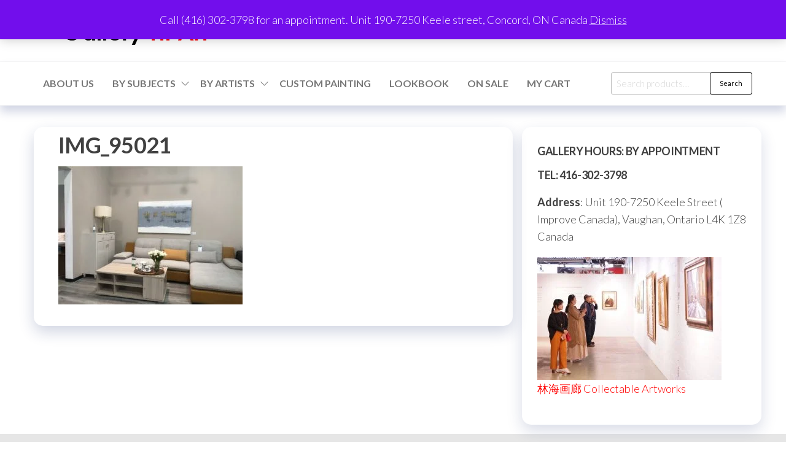

--- FILE ---
content_type: text/html; charset=UTF-8
request_url: https://galleryhiart.com/index.php/lookbook/img_95021/
body_size: 17763
content:
<!DOCTYPE html>
<html lang="en-US">
    <head>
        <meta charset="UTF-8">
        <meta name="viewport" content="width=device-width, initial-scale=1">
        <link rel="profile" href="http://gmpg.org/xfn/11">
		<title>IMG_95021</title>
<meta name='robots' content='max-image-preview:large' />
<link rel='dns-prefetch' href='//cdn.canvasjs.com' />
<link rel='dns-prefetch' href='//cdnjs.cloudflare.com' />
<link rel='dns-prefetch' href='//fonts.googleapis.com' />
<link href='https://fonts.gstatic.com' crossorigin rel='preconnect' />
<link rel="alternate" type="application/rss+xml" title=" &raquo; Feed" href="https://galleryhiart.com/index.php/feed/" />
<link rel="alternate" type="application/rss+xml" title=" &raquo; Comments Feed" href="https://galleryhiart.com/index.php/comments/feed/" />
<link rel="alternate" type="application/rss+xml" title=" &raquo; IMG_95021 Comments Feed" href="https://galleryhiart.com/index.php/lookbook/img_95021/feed/" />
<link rel="alternate" title="oEmbed (JSON)" type="application/json+oembed" href="https://galleryhiart.com/index.php/wp-json/oembed/1.0/embed?url=https%3A%2F%2Fgalleryhiart.com%2Findex.php%2Flookbook%2Fimg_95021%2F" />
<link rel="alternate" title="oEmbed (XML)" type="text/xml+oembed" href="https://galleryhiart.com/index.php/wp-json/oembed/1.0/embed?url=https%3A%2F%2Fgalleryhiart.com%2Findex.php%2Flookbook%2Fimg_95021%2F&#038;format=xml" />
<style id='wp-img-auto-sizes-contain-inline-css' type='text/css'>
img:is([sizes=auto i],[sizes^="auto," i]){contain-intrinsic-size:3000px 1500px}
/*# sourceURL=wp-img-auto-sizes-contain-inline-css */
</style>

<link rel='stylesheet' id='font-awesome-css' href='https://galleryhiart.com/wp-content/plugins/woocommerce-ajax-filters/berocket/assets/css/font-awesome.min.css?ver=6.9' type='text/css' media='all' />
<link rel='stylesheet' id='berocket_aapf_widget-style-css' href='https://galleryhiart.com/wp-content/plugins/woocommerce-ajax-filters/assets/frontend/css/fullmain.min.css?ver=3.1.9.6' type='text/css' media='all' />
<style id='wp-emoji-styles-inline-css' type='text/css'>

	img.wp-smiley, img.emoji {
		display: inline !important;
		border: none !important;
		box-shadow: none !important;
		height: 1em !important;
		width: 1em !important;
		margin: 0 0.07em !important;
		vertical-align: -0.1em !important;
		background: none !important;
		padding: 0 !important;
	}
/*# sourceURL=wp-emoji-styles-inline-css */
</style>
<link rel='stylesheet' id='wp-block-library-css' href='https://galleryhiart.com/wp-includes/css/dist/block-library/style.min.css?ver=6.9' type='text/css' media='all' />
<style id='wp-block-heading-inline-css' type='text/css'>
h1:where(.wp-block-heading).has-background,h2:where(.wp-block-heading).has-background,h3:where(.wp-block-heading).has-background,h4:where(.wp-block-heading).has-background,h5:where(.wp-block-heading).has-background,h6:where(.wp-block-heading).has-background{padding:1.25em 2.375em}h1.has-text-align-left[style*=writing-mode]:where([style*=vertical-lr]),h1.has-text-align-right[style*=writing-mode]:where([style*=vertical-rl]),h2.has-text-align-left[style*=writing-mode]:where([style*=vertical-lr]),h2.has-text-align-right[style*=writing-mode]:where([style*=vertical-rl]),h3.has-text-align-left[style*=writing-mode]:where([style*=vertical-lr]),h3.has-text-align-right[style*=writing-mode]:where([style*=vertical-rl]),h4.has-text-align-left[style*=writing-mode]:where([style*=vertical-lr]),h4.has-text-align-right[style*=writing-mode]:where([style*=vertical-rl]),h5.has-text-align-left[style*=writing-mode]:where([style*=vertical-lr]),h5.has-text-align-right[style*=writing-mode]:where([style*=vertical-rl]),h6.has-text-align-left[style*=writing-mode]:where([style*=vertical-lr]),h6.has-text-align-right[style*=writing-mode]:where([style*=vertical-rl]){rotate:180deg}
/*# sourceURL=https://galleryhiart.com/wp-includes/blocks/heading/style.min.css */
</style>
<style id='wp-block-image-inline-css' type='text/css'>
.wp-block-image>a,.wp-block-image>figure>a{display:inline-block}.wp-block-image img{box-sizing:border-box;height:auto;max-width:100%;vertical-align:bottom}@media not (prefers-reduced-motion){.wp-block-image img.hide{visibility:hidden}.wp-block-image img.show{animation:show-content-image .4s}}.wp-block-image[style*=border-radius] img,.wp-block-image[style*=border-radius]>a{border-radius:inherit}.wp-block-image.has-custom-border img{box-sizing:border-box}.wp-block-image.aligncenter{text-align:center}.wp-block-image.alignfull>a,.wp-block-image.alignwide>a{width:100%}.wp-block-image.alignfull img,.wp-block-image.alignwide img{height:auto;width:100%}.wp-block-image .aligncenter,.wp-block-image .alignleft,.wp-block-image .alignright,.wp-block-image.aligncenter,.wp-block-image.alignleft,.wp-block-image.alignright{display:table}.wp-block-image .aligncenter>figcaption,.wp-block-image .alignleft>figcaption,.wp-block-image .alignright>figcaption,.wp-block-image.aligncenter>figcaption,.wp-block-image.alignleft>figcaption,.wp-block-image.alignright>figcaption{caption-side:bottom;display:table-caption}.wp-block-image .alignleft{float:left;margin:.5em 1em .5em 0}.wp-block-image .alignright{float:right;margin:.5em 0 .5em 1em}.wp-block-image .aligncenter{margin-left:auto;margin-right:auto}.wp-block-image :where(figcaption){margin-bottom:1em;margin-top:.5em}.wp-block-image.is-style-circle-mask img{border-radius:9999px}@supports ((-webkit-mask-image:none) or (mask-image:none)) or (-webkit-mask-image:none){.wp-block-image.is-style-circle-mask img{border-radius:0;-webkit-mask-image:url('data:image/svg+xml;utf8,<svg viewBox="0 0 100 100" xmlns="http://www.w3.org/2000/svg"><circle cx="50" cy="50" r="50"/></svg>');mask-image:url('data:image/svg+xml;utf8,<svg viewBox="0 0 100 100" xmlns="http://www.w3.org/2000/svg"><circle cx="50" cy="50" r="50"/></svg>');mask-mode:alpha;-webkit-mask-position:center;mask-position:center;-webkit-mask-repeat:no-repeat;mask-repeat:no-repeat;-webkit-mask-size:contain;mask-size:contain}}:root :where(.wp-block-image.is-style-rounded img,.wp-block-image .is-style-rounded img){border-radius:9999px}.wp-block-image figure{margin:0}.wp-lightbox-container{display:flex;flex-direction:column;position:relative}.wp-lightbox-container img{cursor:zoom-in}.wp-lightbox-container img:hover+button{opacity:1}.wp-lightbox-container button{align-items:center;backdrop-filter:blur(16px) saturate(180%);background-color:#5a5a5a40;border:none;border-radius:4px;cursor:zoom-in;display:flex;height:20px;justify-content:center;opacity:0;padding:0;position:absolute;right:16px;text-align:center;top:16px;width:20px;z-index:100}@media not (prefers-reduced-motion){.wp-lightbox-container button{transition:opacity .2s ease}}.wp-lightbox-container button:focus-visible{outline:3px auto #5a5a5a40;outline:3px auto -webkit-focus-ring-color;outline-offset:3px}.wp-lightbox-container button:hover{cursor:pointer;opacity:1}.wp-lightbox-container button:focus{opacity:1}.wp-lightbox-container button:focus,.wp-lightbox-container button:hover,.wp-lightbox-container button:not(:hover):not(:active):not(.has-background){background-color:#5a5a5a40;border:none}.wp-lightbox-overlay{box-sizing:border-box;cursor:zoom-out;height:100vh;left:0;overflow:hidden;position:fixed;top:0;visibility:hidden;width:100%;z-index:100000}.wp-lightbox-overlay .close-button{align-items:center;cursor:pointer;display:flex;justify-content:center;min-height:40px;min-width:40px;padding:0;position:absolute;right:calc(env(safe-area-inset-right) + 16px);top:calc(env(safe-area-inset-top) + 16px);z-index:5000000}.wp-lightbox-overlay .close-button:focus,.wp-lightbox-overlay .close-button:hover,.wp-lightbox-overlay .close-button:not(:hover):not(:active):not(.has-background){background:none;border:none}.wp-lightbox-overlay .lightbox-image-container{height:var(--wp--lightbox-container-height);left:50%;overflow:hidden;position:absolute;top:50%;transform:translate(-50%,-50%);transform-origin:top left;width:var(--wp--lightbox-container-width);z-index:9999999999}.wp-lightbox-overlay .wp-block-image{align-items:center;box-sizing:border-box;display:flex;height:100%;justify-content:center;margin:0;position:relative;transform-origin:0 0;width:100%;z-index:3000000}.wp-lightbox-overlay .wp-block-image img{height:var(--wp--lightbox-image-height);min-height:var(--wp--lightbox-image-height);min-width:var(--wp--lightbox-image-width);width:var(--wp--lightbox-image-width)}.wp-lightbox-overlay .wp-block-image figcaption{display:none}.wp-lightbox-overlay button{background:none;border:none}.wp-lightbox-overlay .scrim{background-color:#fff;height:100%;opacity:.9;position:absolute;width:100%;z-index:2000000}.wp-lightbox-overlay.active{visibility:visible}@media not (prefers-reduced-motion){.wp-lightbox-overlay.active{animation:turn-on-visibility .25s both}.wp-lightbox-overlay.active img{animation:turn-on-visibility .35s both}.wp-lightbox-overlay.show-closing-animation:not(.active){animation:turn-off-visibility .35s both}.wp-lightbox-overlay.show-closing-animation:not(.active) img{animation:turn-off-visibility .25s both}.wp-lightbox-overlay.zoom.active{animation:none;opacity:1;visibility:visible}.wp-lightbox-overlay.zoom.active .lightbox-image-container{animation:lightbox-zoom-in .4s}.wp-lightbox-overlay.zoom.active .lightbox-image-container img{animation:none}.wp-lightbox-overlay.zoom.active .scrim{animation:turn-on-visibility .4s forwards}.wp-lightbox-overlay.zoom.show-closing-animation:not(.active){animation:none}.wp-lightbox-overlay.zoom.show-closing-animation:not(.active) .lightbox-image-container{animation:lightbox-zoom-out .4s}.wp-lightbox-overlay.zoom.show-closing-animation:not(.active) .lightbox-image-container img{animation:none}.wp-lightbox-overlay.zoom.show-closing-animation:not(.active) .scrim{animation:turn-off-visibility .4s forwards}}@keyframes show-content-image{0%{visibility:hidden}99%{visibility:hidden}to{visibility:visible}}@keyframes turn-on-visibility{0%{opacity:0}to{opacity:1}}@keyframes turn-off-visibility{0%{opacity:1;visibility:visible}99%{opacity:0;visibility:visible}to{opacity:0;visibility:hidden}}@keyframes lightbox-zoom-in{0%{transform:translate(calc((-100vw + var(--wp--lightbox-scrollbar-width))/2 + var(--wp--lightbox-initial-left-position)),calc(-50vh + var(--wp--lightbox-initial-top-position))) scale(var(--wp--lightbox-scale))}to{transform:translate(-50%,-50%) scale(1)}}@keyframes lightbox-zoom-out{0%{transform:translate(-50%,-50%) scale(1);visibility:visible}99%{visibility:visible}to{transform:translate(calc((-100vw + var(--wp--lightbox-scrollbar-width))/2 + var(--wp--lightbox-initial-left-position)),calc(-50vh + var(--wp--lightbox-initial-top-position))) scale(var(--wp--lightbox-scale));visibility:hidden}}
/*# sourceURL=https://galleryhiart.com/wp-includes/blocks/image/style.min.css */
</style>
<style id='wp-block-paragraph-inline-css' type='text/css'>
.is-small-text{font-size:.875em}.is-regular-text{font-size:1em}.is-large-text{font-size:2.25em}.is-larger-text{font-size:3em}.has-drop-cap:not(:focus):first-letter{float:left;font-size:8.4em;font-style:normal;font-weight:100;line-height:.68;margin:.05em .1em 0 0;text-transform:uppercase}body.rtl .has-drop-cap:not(:focus):first-letter{float:none;margin-left:.1em}p.has-drop-cap.has-background{overflow:hidden}:root :where(p.has-background){padding:1.25em 2.375em}:where(p.has-text-color:not(.has-link-color)) a{color:inherit}p.has-text-align-left[style*="writing-mode:vertical-lr"],p.has-text-align-right[style*="writing-mode:vertical-rl"]{rotate:180deg}
/*# sourceURL=https://galleryhiart.com/wp-includes/blocks/paragraph/style.min.css */
</style>
<link rel='stylesheet' id='wc-blocks-style-css' href='https://galleryhiart.com/wp-content/plugins/woocommerce/assets/client/blocks/wc-blocks.css?ver=wc-10.4.3' type='text/css' media='all' />
<style id='global-styles-inline-css' type='text/css'>
:root{--wp--preset--aspect-ratio--square: 1;--wp--preset--aspect-ratio--4-3: 4/3;--wp--preset--aspect-ratio--3-4: 3/4;--wp--preset--aspect-ratio--3-2: 3/2;--wp--preset--aspect-ratio--2-3: 2/3;--wp--preset--aspect-ratio--16-9: 16/9;--wp--preset--aspect-ratio--9-16: 9/16;--wp--preset--color--black: #000000;--wp--preset--color--cyan-bluish-gray: #abb8c3;--wp--preset--color--white: #ffffff;--wp--preset--color--pale-pink: #f78da7;--wp--preset--color--vivid-red: #cf2e2e;--wp--preset--color--luminous-vivid-orange: #ff6900;--wp--preset--color--luminous-vivid-amber: #fcb900;--wp--preset--color--light-green-cyan: #7bdcb5;--wp--preset--color--vivid-green-cyan: #00d084;--wp--preset--color--pale-cyan-blue: #8ed1fc;--wp--preset--color--vivid-cyan-blue: #0693e3;--wp--preset--color--vivid-purple: #9b51e0;--wp--preset--gradient--vivid-cyan-blue-to-vivid-purple: linear-gradient(135deg,rgb(6,147,227) 0%,rgb(155,81,224) 100%);--wp--preset--gradient--light-green-cyan-to-vivid-green-cyan: linear-gradient(135deg,rgb(122,220,180) 0%,rgb(0,208,130) 100%);--wp--preset--gradient--luminous-vivid-amber-to-luminous-vivid-orange: linear-gradient(135deg,rgb(252,185,0) 0%,rgb(255,105,0) 100%);--wp--preset--gradient--luminous-vivid-orange-to-vivid-red: linear-gradient(135deg,rgb(255,105,0) 0%,rgb(207,46,46) 100%);--wp--preset--gradient--very-light-gray-to-cyan-bluish-gray: linear-gradient(135deg,rgb(238,238,238) 0%,rgb(169,184,195) 100%);--wp--preset--gradient--cool-to-warm-spectrum: linear-gradient(135deg,rgb(74,234,220) 0%,rgb(151,120,209) 20%,rgb(207,42,186) 40%,rgb(238,44,130) 60%,rgb(251,105,98) 80%,rgb(254,248,76) 100%);--wp--preset--gradient--blush-light-purple: linear-gradient(135deg,rgb(255,206,236) 0%,rgb(152,150,240) 100%);--wp--preset--gradient--blush-bordeaux: linear-gradient(135deg,rgb(254,205,165) 0%,rgb(254,45,45) 50%,rgb(107,0,62) 100%);--wp--preset--gradient--luminous-dusk: linear-gradient(135deg,rgb(255,203,112) 0%,rgb(199,81,192) 50%,rgb(65,88,208) 100%);--wp--preset--gradient--pale-ocean: linear-gradient(135deg,rgb(255,245,203) 0%,rgb(182,227,212) 50%,rgb(51,167,181) 100%);--wp--preset--gradient--electric-grass: linear-gradient(135deg,rgb(202,248,128) 0%,rgb(113,206,126) 100%);--wp--preset--gradient--midnight: linear-gradient(135deg,rgb(2,3,129) 0%,rgb(40,116,252) 100%);--wp--preset--font-size--small: 13px;--wp--preset--font-size--medium: 20px;--wp--preset--font-size--large: 36px;--wp--preset--font-size--x-large: 42px;--wp--preset--spacing--20: 0.44rem;--wp--preset--spacing--30: 0.67rem;--wp--preset--spacing--40: 1rem;--wp--preset--spacing--50: 1.5rem;--wp--preset--spacing--60: 2.25rem;--wp--preset--spacing--70: 3.38rem;--wp--preset--spacing--80: 5.06rem;--wp--preset--shadow--natural: 6px 6px 9px rgba(0, 0, 0, 0.2);--wp--preset--shadow--deep: 12px 12px 50px rgba(0, 0, 0, 0.4);--wp--preset--shadow--sharp: 6px 6px 0px rgba(0, 0, 0, 0.2);--wp--preset--shadow--outlined: 6px 6px 0px -3px rgb(255, 255, 255), 6px 6px rgb(0, 0, 0);--wp--preset--shadow--crisp: 6px 6px 0px rgb(0, 0, 0);}:where(.is-layout-flex){gap: 0.5em;}:where(.is-layout-grid){gap: 0.5em;}body .is-layout-flex{display: flex;}.is-layout-flex{flex-wrap: wrap;align-items: center;}.is-layout-flex > :is(*, div){margin: 0;}body .is-layout-grid{display: grid;}.is-layout-grid > :is(*, div){margin: 0;}:where(.wp-block-columns.is-layout-flex){gap: 2em;}:where(.wp-block-columns.is-layout-grid){gap: 2em;}:where(.wp-block-post-template.is-layout-flex){gap: 1.25em;}:where(.wp-block-post-template.is-layout-grid){gap: 1.25em;}.has-black-color{color: var(--wp--preset--color--black) !important;}.has-cyan-bluish-gray-color{color: var(--wp--preset--color--cyan-bluish-gray) !important;}.has-white-color{color: var(--wp--preset--color--white) !important;}.has-pale-pink-color{color: var(--wp--preset--color--pale-pink) !important;}.has-vivid-red-color{color: var(--wp--preset--color--vivid-red) !important;}.has-luminous-vivid-orange-color{color: var(--wp--preset--color--luminous-vivid-orange) !important;}.has-luminous-vivid-amber-color{color: var(--wp--preset--color--luminous-vivid-amber) !important;}.has-light-green-cyan-color{color: var(--wp--preset--color--light-green-cyan) !important;}.has-vivid-green-cyan-color{color: var(--wp--preset--color--vivid-green-cyan) !important;}.has-pale-cyan-blue-color{color: var(--wp--preset--color--pale-cyan-blue) !important;}.has-vivid-cyan-blue-color{color: var(--wp--preset--color--vivid-cyan-blue) !important;}.has-vivid-purple-color{color: var(--wp--preset--color--vivid-purple) !important;}.has-black-background-color{background-color: var(--wp--preset--color--black) !important;}.has-cyan-bluish-gray-background-color{background-color: var(--wp--preset--color--cyan-bluish-gray) !important;}.has-white-background-color{background-color: var(--wp--preset--color--white) !important;}.has-pale-pink-background-color{background-color: var(--wp--preset--color--pale-pink) !important;}.has-vivid-red-background-color{background-color: var(--wp--preset--color--vivid-red) !important;}.has-luminous-vivid-orange-background-color{background-color: var(--wp--preset--color--luminous-vivid-orange) !important;}.has-luminous-vivid-amber-background-color{background-color: var(--wp--preset--color--luminous-vivid-amber) !important;}.has-light-green-cyan-background-color{background-color: var(--wp--preset--color--light-green-cyan) !important;}.has-vivid-green-cyan-background-color{background-color: var(--wp--preset--color--vivid-green-cyan) !important;}.has-pale-cyan-blue-background-color{background-color: var(--wp--preset--color--pale-cyan-blue) !important;}.has-vivid-cyan-blue-background-color{background-color: var(--wp--preset--color--vivid-cyan-blue) !important;}.has-vivid-purple-background-color{background-color: var(--wp--preset--color--vivid-purple) !important;}.has-black-border-color{border-color: var(--wp--preset--color--black) !important;}.has-cyan-bluish-gray-border-color{border-color: var(--wp--preset--color--cyan-bluish-gray) !important;}.has-white-border-color{border-color: var(--wp--preset--color--white) !important;}.has-pale-pink-border-color{border-color: var(--wp--preset--color--pale-pink) !important;}.has-vivid-red-border-color{border-color: var(--wp--preset--color--vivid-red) !important;}.has-luminous-vivid-orange-border-color{border-color: var(--wp--preset--color--luminous-vivid-orange) !important;}.has-luminous-vivid-amber-border-color{border-color: var(--wp--preset--color--luminous-vivid-amber) !important;}.has-light-green-cyan-border-color{border-color: var(--wp--preset--color--light-green-cyan) !important;}.has-vivid-green-cyan-border-color{border-color: var(--wp--preset--color--vivid-green-cyan) !important;}.has-pale-cyan-blue-border-color{border-color: var(--wp--preset--color--pale-cyan-blue) !important;}.has-vivid-cyan-blue-border-color{border-color: var(--wp--preset--color--vivid-cyan-blue) !important;}.has-vivid-purple-border-color{border-color: var(--wp--preset--color--vivid-purple) !important;}.has-vivid-cyan-blue-to-vivid-purple-gradient-background{background: var(--wp--preset--gradient--vivid-cyan-blue-to-vivid-purple) !important;}.has-light-green-cyan-to-vivid-green-cyan-gradient-background{background: var(--wp--preset--gradient--light-green-cyan-to-vivid-green-cyan) !important;}.has-luminous-vivid-amber-to-luminous-vivid-orange-gradient-background{background: var(--wp--preset--gradient--luminous-vivid-amber-to-luminous-vivid-orange) !important;}.has-luminous-vivid-orange-to-vivid-red-gradient-background{background: var(--wp--preset--gradient--luminous-vivid-orange-to-vivid-red) !important;}.has-very-light-gray-to-cyan-bluish-gray-gradient-background{background: var(--wp--preset--gradient--very-light-gray-to-cyan-bluish-gray) !important;}.has-cool-to-warm-spectrum-gradient-background{background: var(--wp--preset--gradient--cool-to-warm-spectrum) !important;}.has-blush-light-purple-gradient-background{background: var(--wp--preset--gradient--blush-light-purple) !important;}.has-blush-bordeaux-gradient-background{background: var(--wp--preset--gradient--blush-bordeaux) !important;}.has-luminous-dusk-gradient-background{background: var(--wp--preset--gradient--luminous-dusk) !important;}.has-pale-ocean-gradient-background{background: var(--wp--preset--gradient--pale-ocean) !important;}.has-electric-grass-gradient-background{background: var(--wp--preset--gradient--electric-grass) !important;}.has-midnight-gradient-background{background: var(--wp--preset--gradient--midnight) !important;}.has-small-font-size{font-size: var(--wp--preset--font-size--small) !important;}.has-medium-font-size{font-size: var(--wp--preset--font-size--medium) !important;}.has-large-font-size{font-size: var(--wp--preset--font-size--large) !important;}.has-x-large-font-size{font-size: var(--wp--preset--font-size--x-large) !important;}
/*# sourceURL=global-styles-inline-css */
</style>

<style id='classic-theme-styles-inline-css' type='text/css'>
/*! This file is auto-generated */
.wp-block-button__link{color:#fff;background-color:#32373c;border-radius:9999px;box-shadow:none;text-decoration:none;padding:calc(.667em + 2px) calc(1.333em + 2px);font-size:1.125em}.wp-block-file__button{background:#32373c;color:#fff;text-decoration:none}
/*# sourceURL=/wp-includes/css/classic-themes.min.css */
</style>
<link rel='stylesheet' id='dashicons-css' href='https://galleryhiart.com/wp-includes/css/dashicons.min.css?ver=6.9' type='text/css' media='all' />
<link rel='stylesheet' id='admin-bar-css' href='https://galleryhiart.com/wp-includes/css/admin-bar.min.css?ver=6.9' type='text/css' media='all' />
<style id='admin-bar-inline-css' type='text/css'>

    .canvasjs-chart-credit{
        display: none !important;
    }
    #vtrtsFreeChart canvas {
    border-radius: 6px;
}

.vtrts-free-adminbar-weekly-title {
    font-weight: bold;
    font-size: 14px;
    color: #fff;
    margin-bottom: 6px;
}

        #wpadminbar #wp-admin-bar-vtrts_free_top_button .ab-icon:before {
            content: "\f185";
            color: #1DAE22;
            top: 3px;
        }
    #wp-admin-bar-vtrts_pro_top_button .ab-item {
        min-width: 180px;
    }
    .vtrts-free-adminbar-dropdown {
        min-width: 420px ;
        padding: 18px 18px 12px 18px;
        background: #23282d;
        color: #fff;
        border-radius: 8px;
        box-shadow: 0 4px 24px rgba(0,0,0,0.15);
        margin-top: 10px;
    }
    .vtrts-free-adminbar-grid {
        display: grid;
        grid-template-columns: 1fr 1fr;
        gap: 18px 18px; /* row-gap column-gap */
        margin-bottom: 18px;
    }
    .vtrts-free-adminbar-card {
        background: #2c3338;
        border-radius: 8px;
        padding: 18px 18px 12px 18px;
        box-shadow: 0 2px 8px rgba(0,0,0,0.07);
        display: flex;
        flex-direction: column;
        align-items: flex-start;
    }
    /* Extra margin for the right column */
    .vtrts-free-adminbar-card:nth-child(2),
    .vtrts-free-adminbar-card:nth-child(4) {
        margin-left: 10px !important;
        padding-left: 10px !important;
                padding-top: 6px !important;

        margin-right: 10px !important;
        padding-right : 10px !important;
        margin-top: 10px !important;
    }
    .vtrts-free-adminbar-card:nth-child(1),
    .vtrts-free-adminbar-card:nth-child(3) {
        margin-left: 10px !important;
        padding-left: 10px !important;
                padding-top: 6px !important;

        margin-top: 10px !important;
                padding-right : 10px !important;

    }
    /* Extra margin for the bottom row */
    .vtrts-free-adminbar-card:nth-child(3),
    .vtrts-free-adminbar-card:nth-child(4) {
        margin-top: 6px !important;
        padding-top: 6px !important;
        margin-top: 10px !important;
    }
    .vtrts-free-adminbar-card-title {
        font-size: 14px;
        font-weight: 800;
        margin-bottom: 6px;
        color: #fff;
    }
    .vtrts-free-adminbar-card-value {
        font-size: 22px;
        font-weight: bold;
        color: #1DAE22;
        margin-bottom: 4px;
    }
    .vtrts-free-adminbar-card-sub {
        font-size: 12px;
        color: #aaa;
    }
    .vtrts-free-adminbar-btn-wrap {
        text-align: center;
        margin-top: 8px;
    }

    #wp-admin-bar-vtrts_free_top_button .ab-item{
    min-width: 80px !important;
        padding: 0px !important;
    .vtrts-free-adminbar-btn {
        display: inline-block;
        background: #1DAE22;
        color: #fff !important;
        font-weight: bold;
        padding: 8px 28px;
        border-radius: 6px;
        text-decoration: none;
        font-size: 15px;
        transition: background 0.2s;
        margin-top: 8px;
    }
    .vtrts-free-adminbar-btn:hover {
        background: #15991b;
        color: #fff !important;
    }

    .vtrts-free-adminbar-dropdown-wrap { min-width: 0; padding: 0; }
    #wpadminbar #wp-admin-bar-vtrts_free_top_button .vtrts-free-adminbar-dropdown { display: none; position: absolute; left: 0; top: 100%; z-index: 99999; }
    #wpadminbar #wp-admin-bar-vtrts_free_top_button:hover .vtrts-free-adminbar-dropdown { display: block; }
    
        .ab-empty-item #wp-admin-bar-vtrts_free_top_button-default .ab-empty-item{
    height:0px !important;
    padding :0px !important;
     }
            #wpadminbar .quicklinks .ab-empty-item{
        padding:0px !important;
    }
    .vtrts-free-adminbar-dropdown {
    min-width: 420px;
    padding: 18px 18px 12px 18px;
    background: #23282d;
    color: #fff;
    border-radius: 12px; /* more rounded */
    box-shadow: 0 8px 32px rgba(0,0,0,0.25); /* deeper shadow */
    margin-top: 10px;
}

.vtrts-free-adminbar-btn-wrap {
    text-align: center;
    margin-top: 18px; /* more space above */
}

.vtrts-free-adminbar-btn {
    display: inline-block;
    background: #1DAE22;
    color: #fff !important;
    font-weight: bold;
    padding: 5px 22px;
    border-radius: 8px;
    text-decoration: none;
    font-size: 17px;
    transition: background 0.2s, box-shadow 0.2s;
    margin-top: 8px;
    box-shadow: 0 2px 8px rgba(29,174,34,0.15);
    text-align: center;
    line-height: 1.6;
    
}
.vtrts-free-adminbar-btn:hover {
    background: #15991b;
    color: #fff !important;
    box-shadow: 0 4px 16px rgba(29,174,34,0.25);
}
    


/*# sourceURL=admin-bar-inline-css */
</style>
<link rel='stylesheet' id='woo-stickers-by-webline-css' href='https://galleryhiart.com/wp-content/plugins/woo-stickers-by-webline/public/css/woo-stickers-by-webline-public.css?ver=1.2.8' type='text/css' media='all' />
<link rel='stylesheet' id='pac-styles-css' href='https://galleryhiart.com/wp-content/plugins/woocommerce-product-archive-customiser/assets/css/pac.css?ver=6.9' type='text/css' media='all' />
<link rel='stylesheet' id='pac-layout-styles-css' href='https://galleryhiart.com/wp-content/plugins/woocommerce-product-archive-customiser/assets/css/layout.css?ver=6.9' type='text/css' media='only screen and (min-width: 768px)' />
<link rel='stylesheet' id='woocommerce-layout-css' href='https://galleryhiart.com/wp-content/plugins/woocommerce/assets/css/woocommerce-layout.css?ver=10.4.3' type='text/css' media='all' />
<link rel='stylesheet' id='woocommerce-smallscreen-css' href='https://galleryhiart.com/wp-content/plugins/woocommerce/assets/css/woocommerce-smallscreen.css?ver=10.4.3' type='text/css' media='only screen and (max-width: 768px)' />
<link rel='stylesheet' id='woocommerce-general-css' href='https://galleryhiart.com/wp-content/plugins/woocommerce/assets/css/woocommerce.css?ver=10.4.3' type='text/css' media='all' />
<style id='woocommerce-inline-inline-css' type='text/css'>
.woocommerce form .form-row .required { visibility: visible; }
/*# sourceURL=woocommerce-inline-inline-css */
</style>
<link rel='stylesheet' id='photoswipe-css-css' href='https://cdnjs.cloudflare.com/ajax/libs/photoswipe/5.3.6/photoswipe.min.css?ver=5.3.6' type='text/css' media='all' />
<link rel='stylesheet' id='photoswipe-css' href='https://galleryhiart.com/wp-content/plugins/woocommerce/assets/css/photoswipe/photoswipe.min.css?ver=10.4.3' type='text/css' media='all' />
<link rel='stylesheet' id='photoswipe-default-skin-css' href='https://galleryhiart.com/wp-content/plugins/woocommerce/assets/css/photoswipe/default-skin/default-skin.min.css?ver=10.4.3' type='text/css' media='all' />
<link rel='stylesheet' id='hc-offcanvas-nav-css' href='https://galleryhiart.com/wp-content/themes/entr/assets/css/hc-offcanvas-nav.min.css?ver=1.0.2' type='text/css' media='all' />
<link rel='stylesheet' id='bootstrap-css' href='https://galleryhiart.com/wp-content/themes/entr/assets/css/bootstrap.css?ver=3.3.7' type='text/css' media='all' />
<link rel='stylesheet' id='entr-stylesheet-css' href='https://galleryhiart.com/wp-content/themes/entr/style.css?ver=6.9' type='text/css' media='all' />
<link rel='stylesheet' id='entr-woo-stylesheet-css' href='https://galleryhiart.com/wp-content/themes/entr/assets/css/woocommerce.css?ver=1.0.2' type='text/css' media='all' />
<link rel='stylesheet' id='altr-stylesheet-css' href='https://galleryhiart.com/wp-content/themes/altr/style.css?ver=1.0.2' type='text/css' media='all' />
<link rel='stylesheet' id='entr-fonts-css' href='https://fonts.googleapis.com/css?family=Lato%3A300%2C400%2C700%2C900&#038;subset=cyrillic%2Ccyrillic-ext%2Cgreek%2Cgreek-ext%2Clatin-ext%2Cvietnamese' type='text/css' media='all' />
<link rel='stylesheet' id='line-awesome-css' href='https://galleryhiart.com/wp-content/themes/entr/assets/css/line-awesome.min.css?ver=1.3.0' type='text/css' media='all' />
<script type="text/javascript" src="https://galleryhiart.com/wp-includes/js/jquery/jquery.min.js?ver=3.7.1" id="jquery-core-js"></script>
<script type="text/javascript" src="https://galleryhiart.com/wp-includes/js/jquery/jquery-migrate.min.js?ver=3.4.1" id="jquery-migrate-js"></script>
<script type="text/javascript" id="ahc_front_js-js-extra">
/* <![CDATA[ */
var ahc_ajax_front = {"ajax_url":"https://galleryhiart.com/wp-admin/admin-ajax.php","plugin_url":"https://galleryhiart.com/wp-content/plugins/visitors-traffic-real-time-statistics/","page_id":"19802","page_title":"IMG_95021","post_type":"attachment"};
//# sourceURL=ahc_front_js-js-extra
/* ]]> */
</script>
<script type="text/javascript" src="https://galleryhiart.com/wp-content/plugins/visitors-traffic-real-time-statistics/js/front.js?ver=6.9" id="ahc_front_js-js"></script>
<script type="text/javascript" src="https://galleryhiart.com/wp-content/plugins/woo-stickers-by-webline/public/js/woo-stickers-by-webline-public.js?ver=1.2.8" id="woo-stickers-by-webline-js"></script>
<script type="text/javascript" src="https://galleryhiart.com/wp-content/plugins/woocommerce/assets/js/jquery-blockui/jquery.blockUI.min.js?ver=2.7.0-wc.10.4.3" id="wc-jquery-blockui-js" defer="defer" data-wp-strategy="defer"></script>
<script type="text/javascript" id="wc-add-to-cart-js-extra">
/* <![CDATA[ */
var wc_add_to_cart_params = {"ajax_url":"/wp-admin/admin-ajax.php","wc_ajax_url":"/?wc-ajax=%%endpoint%%","i18n_view_cart":"View cart","cart_url":"https://galleryhiart.com/index.php/19978-2/","is_cart":"","cart_redirect_after_add":"no"};
//# sourceURL=wc-add-to-cart-js-extra
/* ]]> */
</script>
<script type="text/javascript" src="https://galleryhiart.com/wp-content/plugins/woocommerce/assets/js/frontend/add-to-cart.min.js?ver=10.4.3" id="wc-add-to-cart-js" defer="defer" data-wp-strategy="defer"></script>
<script type="text/javascript" src="https://galleryhiart.com/wp-content/plugins/woocommerce/assets/js/js-cookie/js.cookie.min.js?ver=2.1.4-wc.10.4.3" id="wc-js-cookie-js" defer="defer" data-wp-strategy="defer"></script>
<script type="text/javascript" id="woocommerce-js-extra">
/* <![CDATA[ */
var woocommerce_params = {"ajax_url":"/wp-admin/admin-ajax.php","wc_ajax_url":"/?wc-ajax=%%endpoint%%","i18n_password_show":"Show password","i18n_password_hide":"Hide password"};
//# sourceURL=woocommerce-js-extra
/* ]]> */
</script>
<script type="text/javascript" src="https://galleryhiart.com/wp-content/plugins/woocommerce/assets/js/frontend/woocommerce.min.js?ver=10.4.3" id="woocommerce-js" defer="defer" data-wp-strategy="defer"></script>
<script type="text/javascript" id="wc-cart-fragments-js-extra">
/* <![CDATA[ */
var wc_cart_fragments_params = {"ajax_url":"/wp-admin/admin-ajax.php","wc_ajax_url":"/?wc-ajax=%%endpoint%%","cart_hash_key":"wc_cart_hash_1fdeab92ec39cd687fdbd56af3b08296","fragment_name":"wc_fragments_1fdeab92ec39cd687fdbd56af3b08296","request_timeout":"5000"};
//# sourceURL=wc-cart-fragments-js-extra
/* ]]> */
</script>
<script type="text/javascript" src="https://galleryhiart.com/wp-content/plugins/woocommerce/assets/js/frontend/cart-fragments.min.js?ver=10.4.3" id="wc-cart-fragments-js" defer="defer" data-wp-strategy="defer"></script>
<link rel="https://api.w.org/" href="https://galleryhiart.com/index.php/wp-json/" /><link rel="alternate" title="JSON" type="application/json" href="https://galleryhiart.com/index.php/wp-json/wp/v2/media/19802" /><link rel="EditURI" type="application/rsd+xml" title="RSD" href="https://galleryhiart.com/xmlrpc.php?rsd" />
<meta name="generator" content="WordPress 6.9" />
<meta name="generator" content="WooCommerce 10.4.3" />
<link rel="canonical" href="https://galleryhiart.com/index.php/lookbook/img_95021/" />
<link rel='shortlink' href='https://galleryhiart.com/?p=19802' />
<style id="woo-custom-stock-status" data-wcss-ver="1.6.6" >.woocommerce div.product .woo-custom-stock-status.in_stock_color { color: #77a464 !important; font-size: inherit }.woo-custom-stock-status.in_stock_color { color: #77a464 !important; font-size: inherit }.wc-block-components-product-badge{display:none!important;}ul .in_stock_color,ul.products .in_stock_color, li.wc-block-grid__product .in_stock_color { color: #77a464 !important; font-size: inherit }.woocommerce-table__product-name .in_stock_color { color: #77a464 !important; font-size: inherit }p.in_stock_color { color: #77a464 !important; font-size: inherit }.woocommerce div.product .wc-block-components-product-price .woo-custom-stock-status{font-size:16px}.woocommerce div.product .woo-custom-stock-status.only_s_left_in_stock_color { color: #77a464 !important; font-size: inherit }.woo-custom-stock-status.only_s_left_in_stock_color { color: #77a464 !important; font-size: inherit }.wc-block-components-product-badge{display:none!important;}ul .only_s_left_in_stock_color,ul.products .only_s_left_in_stock_color, li.wc-block-grid__product .only_s_left_in_stock_color { color: #77a464 !important; font-size: inherit }.woocommerce-table__product-name .only_s_left_in_stock_color { color: #77a464 !important; font-size: inherit }p.only_s_left_in_stock_color { color: #77a464 !important; font-size: inherit }.woocommerce div.product .wc-block-components-product-price .woo-custom-stock-status{font-size:16px}.woocommerce div.product .woo-custom-stock-status.can_be_backordered_color { color: #77a464 !important; font-size: inherit }.woo-custom-stock-status.can_be_backordered_color { color: #77a464 !important; font-size: inherit }.wc-block-components-product-badge{display:none!important;}ul .can_be_backordered_color,ul.products .can_be_backordered_color, li.wc-block-grid__product .can_be_backordered_color { color: #77a464 !important; font-size: inherit }.woocommerce-table__product-name .can_be_backordered_color { color: #77a464 !important; font-size: inherit }p.can_be_backordered_color { color: #77a464 !important; font-size: inherit }.woocommerce div.product .wc-block-components-product-price .woo-custom-stock-status{font-size:16px}.woocommerce div.product .woo-custom-stock-status.s_in_stock_color { color: #77a464 !important; font-size: inherit }.woo-custom-stock-status.s_in_stock_color { color: #77a464 !important; font-size: inherit }.wc-block-components-product-badge{display:none!important;}ul .s_in_stock_color,ul.products .s_in_stock_color, li.wc-block-grid__product .s_in_stock_color { color: #77a464 !important; font-size: inherit }.woocommerce-table__product-name .s_in_stock_color { color: #77a464 !important; font-size: inherit }p.s_in_stock_color { color: #77a464 !important; font-size: inherit }.woocommerce div.product .wc-block-components-product-price .woo-custom-stock-status{font-size:16px}.woocommerce div.product .woo-custom-stock-status.available_on_backorder_color { color: #77a464 !important; font-size: inherit }.woo-custom-stock-status.available_on_backorder_color { color: #77a464 !important; font-size: inherit }.wc-block-components-product-badge{display:none!important;}ul .available_on_backorder_color,ul.products .available_on_backorder_color, li.wc-block-grid__product .available_on_backorder_color { color: #77a464 !important; font-size: inherit }.woocommerce-table__product-name .available_on_backorder_color { color: #77a464 !important; font-size: inherit }p.available_on_backorder_color { color: #77a464 !important; font-size: inherit }.woocommerce div.product .wc-block-components-product-price .woo-custom-stock-status{font-size:16px}.woocommerce div.product .woo-custom-stock-status.out_of_stock_color { color: #ff0000 !important; font-size: inherit }.woo-custom-stock-status.out_of_stock_color { color: #ff0000 !important; font-size: inherit }.wc-block-components-product-badge{display:none!important;}ul .out_of_stock_color,ul.products .out_of_stock_color, li.wc-block-grid__product .out_of_stock_color { color: #ff0000 !important; font-size: inherit }.woocommerce-table__product-name .out_of_stock_color { color: #ff0000 !important; font-size: inherit }p.out_of_stock_color { color: #ff0000 !important; font-size: inherit }.woocommerce div.product .wc-block-components-product-price .woo-custom-stock-status{font-size:16px}.woocommerce div.product .woo-custom-stock-status.grouped_product_stock_status_color { color: #77a464 !important; font-size: inherit }.woo-custom-stock-status.grouped_product_stock_status_color { color: #77a464 !important; font-size: inherit }.wc-block-components-product-badge{display:none!important;}ul .grouped_product_stock_status_color,ul.products .grouped_product_stock_status_color, li.wc-block-grid__product .grouped_product_stock_status_color { color: #77a464 !important; font-size: inherit }.woocommerce-table__product-name .grouped_product_stock_status_color { color: #77a464 !important; font-size: inherit }p.grouped_product_stock_status_color { color: #77a464 !important; font-size: inherit }.woocommerce div.product .wc-block-components-product-price .woo-custom-stock-status{font-size:16px}.wd-product-stock.stock{display:none}.woocommerce-variation-price:not(:empty)+.woocommerce-variation-availability { margin-left: 0px; }.woocommerce-variation-price{
		        display:block!important}.woocommerce-variation-availability{
		        display:block!important}</style><!-- woo-custom-stock-status-color-css --><script></script><!-- woo-custom-stock-status-js -->	<noscript><style>.woocommerce-product-gallery{ opacity: 1 !important; }</style></noscript>
	    </head>
    <body id="blog" class="attachment wp-singular attachment-template-default attachmentid-19802 attachment-jpeg wp-custom-logo wp-theme-entr wp-child-theme-altr theme-entr wc-pac-hide-sale-flash wc-pac-hide-add-to-cart woocommerce-demo-store woocommerce-no-js">
		<a class="skip-link screen-reader-text" href="#site-content">Skip to the content</a><p role="complementary" aria-label="Store notice" class="woocommerce-store-notice demo_store" data-notice-id="458d4458f5f2cd91e90513f90c6ea1d9" style="display:none;">Call (416) 302-3798 for an appointment.  
Unit 190-7250 Keele street, Concord, ON Canada <a role="button" href="#" class="woocommerce-store-notice__dismiss-link">Dismiss</a></p>      <div class="page-wrap">
                <div class="site-header title-header container-fluid">
  				<div class="container" >
  					<div class="heading-row row" >
  							<div class="site-heading">    
		<div class="site-branding-logo">
			<a href="https://galleryhiart.com/" class="custom-logo-link" rel="home"><img width="300" height="70" src="https://galleryhiart.com/wp-content/uploads/logo-black-2.png" class="custom-logo" alt="" decoding="async" /></a>		</div>
		<div class="site-branding-text">
							<p class="site-title"><a href="https://galleryhiart.com/" rel="home"></a></p>
			
							<p class="site-description">
					Affordable Originals &amp; Custom works				</p>
					</div><!-- .site-branding-text -->
	</div>
		<div class="header-widget-area">
			</div>
	<div class="header-right" >        <div class="menu-button visible-xs" >
            <div class="navbar-header">
				<a href="#" id="main-menu-panel" class="toggle menu-panel" data-panel="main-menu-panel">
					<span></span>
				</a>
            </div>
        </div>
                    <div class="header-cart">
                <div class="header-cart-block">
                    <div class="header-cart-inner">
                        	
        <a class="cart-contents" href="#" data-tooltip="Cart" title="Cart">
            <i class="la la-shopping-bag"><span class="count">0</span></i>
            <div class="amount-cart hidden-xs">&#036;0.00</div> 
        </a>
                            </div>
                </div>
            </div>
                    <div class="header-my-account">
            <div class="header-login"> 
                <a href="https://galleryhiart.com/index.php/my-account/" data-tooltip="My Account" title="My Account">
                    <i class="la la-user"></i>
                </a>
            </div>
        </div>
        </div>  					</div>
  				</div>
  			</div>
  			<div class="site-menu menu-header container-fluid">
  				<div class="container" >
  					<div class="heading-row row" >
  							<div class="menu-heading">
		<nav id="site-navigation" class="navbar navbar-default">
			<div id="theme-menu" class="menu-container"><ul id="menu-main-menu" class="nav navbar-nav navbar-left"><li itemscope="itemscope" itemtype="https://www.schema.org/SiteNavigationElement" id="menu-item-18316" class="menu-item menu-item-type-post_type menu-item-object-page menu-item-18316 nav-item"><a title="About us" href="https://galleryhiart.com/index.php/about-us/" class="nav-link">About us</a></li>
<li itemscope="itemscope" itemtype="https://www.schema.org/SiteNavigationElement" id="menu-item-18269" class="menu-item menu-item-type-taxonomy menu-item-object-product_cat menu-item-has-children dropdown menu-item-18269 nav-item"><a title="By Subjects" href="https://galleryhiart.com/index.php/product-category/by-subjects/" data-toggle="dropdown" aria-haspopup="true" aria-expanded="false" class="dropdown-toggle nav-link" id="menu-item-dropdown-18269">By Subjects</a>
<ul class="dropdown-menu" aria-labelledby="menu-item-dropdown-18269" role="menu">
	<li itemscope="itemscope" itemtype="https://www.schema.org/SiteNavigationElement" id="menu-item-18302" class="menu-item menu-item-type-taxonomy menu-item-object-product_cat menu-item-18302 nav-item"><a title="Abstract" href="https://galleryhiart.com/index.php/product-category/by-subjects/by-subjects-abstract/" class="dropdown-item">Abstract</a></li>
	<li itemscope="itemscope" itemtype="https://www.schema.org/SiteNavigationElement" id="menu-item-18304" class="menu-item menu-item-type-taxonomy menu-item-object-product_cat menu-item-18304 nav-item"><a title="Animals" href="https://galleryhiart.com/index.php/product-category/by-subjects/by-subjects-animals/" class="dropdown-item">Animals</a></li>
	<li itemscope="itemscope" itemtype="https://www.schema.org/SiteNavigationElement" id="menu-item-18271" class="menu-item menu-item-type-taxonomy menu-item-object-product_cat menu-item-18271 nav-item"><a title="Cityscapes" href="https://galleryhiart.com/index.php/product-category/by-subjects/by-subjects-cityscapes/" class="dropdown-item">Cityscapes</a></li>
	<li itemscope="itemscope" itemtype="https://www.schema.org/SiteNavigationElement" id="menu-item-18273" class="menu-item menu-item-type-taxonomy menu-item-object-product_cat menu-item-18273 nav-item"><a title="Florals" href="https://galleryhiart.com/index.php/product-category/by-subjects/by-subjects-florals/" class="dropdown-item">Florals</a></li>
	<li itemscope="itemscope" itemtype="https://www.schema.org/SiteNavigationElement" id="menu-item-18282" class="menu-item menu-item-type-taxonomy menu-item-object-product_cat menu-item-18282 nav-item"><a title="Landscapes" href="https://galleryhiart.com/index.php/product-category/by-subjects/by-subjects-landscapes/" class="dropdown-item">Landscapes</a></li>
	<li itemscope="itemscope" itemtype="https://www.schema.org/SiteNavigationElement" id="menu-item-18284" class="menu-item menu-item-type-taxonomy menu-item-object-product_cat menu-item-18284 nav-item"><a title="Nudes" href="https://galleryhiart.com/index.php/product-category/by-subjects/by-subjects-nudes/" class="dropdown-item">Nudes</a></li>
	<li itemscope="itemscope" itemtype="https://www.schema.org/SiteNavigationElement" id="menu-item-18285" class="menu-item menu-item-type-taxonomy menu-item-object-product_cat menu-item-18285 nav-item"><a title="People" href="https://galleryhiart.com/index.php/product-category/by-subjects/by-subjects-people/" class="dropdown-item">People</a></li>
	<li itemscope="itemscope" itemtype="https://www.schema.org/SiteNavigationElement" id="menu-item-18292" class="menu-item menu-item-type-taxonomy menu-item-object-product_cat menu-item-18292 nav-item"><a title="Still life" href="https://galleryhiart.com/index.php/product-category/by-subjects/by-subjects-still-life/" class="dropdown-item">Still life</a></li>
	<li itemscope="itemscope" itemtype="https://www.schema.org/SiteNavigationElement" id="menu-item-18295" class="menu-item menu-item-type-taxonomy menu-item-object-product_cat menu-item-18295 nav-item"><a title="Trees" href="https://galleryhiart.com/index.php/product-category/by-subjects/by-subjects-trees/" class="dropdown-item">Trees</a></li>
	<li itemscope="itemscope" itemtype="https://www.schema.org/SiteNavigationElement" id="menu-item-18296" class="menu-item menu-item-type-taxonomy menu-item-object-product_cat menu-item-18296 nav-item"><a title="Waterscapes" href="https://galleryhiart.com/index.php/product-category/by-subjects/waterscapes/" class="dropdown-item">Waterscapes</a></li>
</ul>
</li>
<li itemscope="itemscope" itemtype="https://www.schema.org/SiteNavigationElement" id="menu-item-18270" class="menu-item menu-item-type-taxonomy menu-item-object-product_cat menu-item-has-children dropdown menu-item-18270 nav-item"><a title="By Artists" href="https://galleryhiart.com/index.php/product-category/by-artists/" data-toggle="dropdown" aria-haspopup="true" aria-expanded="false" class="dropdown-toggle nav-link" id="menu-item-dropdown-18270">By Artists</a>
<ul class="dropdown-menu" aria-labelledby="menu-item-dropdown-18270" role="menu">
	<li itemscope="itemscope" itemtype="https://www.schema.org/SiteNavigationElement" id="menu-item-18303" class="menu-item menu-item-type-taxonomy menu-item-object-product_cat menu-item-18303 nav-item"><a title="Alisa Pogorelovsky" href="https://galleryhiart.com/index.php/product-category/by-artists/alisa-pogorelovsky/" class="dropdown-item">Alisa Pogorelovsky</a></li>
	<li itemscope="itemscope" itemtype="https://www.schema.org/SiteNavigationElement" id="menu-item-18307" class="menu-item menu-item-type-taxonomy menu-item-object-product_cat menu-item-18307 nav-item"><a title="David Xu" href="https://galleryhiart.com/index.php/product-category/by-artists/david-xu-by-artists/" class="dropdown-item">David Xu</a></li>
	<li itemscope="itemscope" itemtype="https://www.schema.org/SiteNavigationElement" id="menu-item-18272" class="menu-item menu-item-type-taxonomy menu-item-object-product_cat menu-item-18272 nav-item"><a title="Deng Ren" href="https://galleryhiart.com/index.php/product-category/by-artists/featured-artists-deng-ren/" class="dropdown-item">Deng Ren</a></li>
	<li itemscope="itemscope" itemtype="https://www.schema.org/SiteNavigationElement" id="menu-item-18274" class="menu-item menu-item-type-taxonomy menu-item-object-product_cat menu-item-18274 nav-item"><a title="Guo Zeng" href="https://galleryhiart.com/index.php/product-category/by-artists/featured-artists-guo-zeng/" class="dropdown-item">Guo Zeng</a></li>
	<li itemscope="itemscope" itemtype="https://www.schema.org/SiteNavigationElement" id="menu-item-18305" class="menu-item menu-item-type-taxonomy menu-item-object-product_cat menu-item-18305 nav-item"><a title="Eileen Jiang" href="https://galleryhiart.com/index.php/product-category/by-artists/eileen-jiang/" class="dropdown-item">Eileen Jiang</a></li>
	<li itemscope="itemscope" itemtype="https://www.schema.org/SiteNavigationElement" id="menu-item-18314" class="menu-item menu-item-type-taxonomy menu-item-object-product_cat menu-item-18314 nav-item"><a title="Gene Guo" href="https://galleryhiart.com/index.php/product-category/by-artists/gene-guo/" class="dropdown-item">Gene Guo</a></li>
	<li itemscope="itemscope" itemtype="https://www.schema.org/SiteNavigationElement" id="menu-item-18275" class="menu-item menu-item-type-taxonomy menu-item-object-product_cat menu-item-18275 nav-item"><a title="Guojin Yang" href="https://galleryhiart.com/index.php/product-category/by-artists/featured-artists-guojin-yang/" class="dropdown-item">Guojin Yang</a></li>
	<li itemscope="itemscope" itemtype="https://www.schema.org/SiteNavigationElement" id="menu-item-20012" class="menu-item menu-item-type-taxonomy menu-item-object-product_cat menu-item-20012 nav-item"><a title="Haiquan Guo" href="https://galleryhiart.com/index.php/product-category/by-artists/haiquan-guo-by-artists/" class="dropdown-item">Haiquan Guo</a></li>
	<li itemscope="itemscope" itemtype="https://www.schema.org/SiteNavigationElement" id="menu-item-18276" class="menu-item menu-item-type-taxonomy menu-item-object-product_cat menu-item-18276 nav-item"><a title="Hongmei May" href="https://galleryhiart.com/index.php/product-category/by-artists/hongmei-may/" class="dropdown-item">Hongmei May</a></li>
	<li itemscope="itemscope" itemtype="https://www.schema.org/SiteNavigationElement" id="menu-item-18278" class="menu-item menu-item-type-taxonomy menu-item-object-product_cat menu-item-18278 nav-item"><a title="Huang Xing" href="https://galleryhiart.com/index.php/product-category/by-artists/featured-artists-huang-xing/" class="dropdown-item">Huang Xing</a></li>
	<li itemscope="itemscope" itemtype="https://www.schema.org/SiteNavigationElement" id="menu-item-18312" class="menu-item menu-item-type-taxonomy menu-item-object-product_cat menu-item-18312 nav-item"><a title="Jianping Meng" href="https://galleryhiart.com/index.php/product-category/by-artists/jianping-meng/" class="dropdown-item">Jianping Meng</a></li>
	<li itemscope="itemscope" itemtype="https://www.schema.org/SiteNavigationElement" id="menu-item-18279" class="menu-item menu-item-type-taxonomy menu-item-object-product_cat menu-item-18279 nav-item"><a title="Jiang Lin" href="https://galleryhiart.com/index.php/product-category/by-artists/featured-artists-jiang-lin/" class="dropdown-item">Jiang Lin</a></li>
	<li itemscope="itemscope" itemtype="https://www.schema.org/SiteNavigationElement" id="menu-item-18280" class="menu-item menu-item-type-taxonomy menu-item-object-product_cat menu-item-18280 nav-item"><a title="Jonson Wang" href="https://galleryhiart.com/index.php/product-category/by-artists/featured-artists-jonson-wang/" class="dropdown-item">Jonson Wang</a></li>
	<li itemscope="itemscope" itemtype="https://www.schema.org/SiteNavigationElement" id="menu-item-18281" class="menu-item menu-item-type-taxonomy menu-item-object-product_cat menu-item-18281 nav-item"><a title="Joshua Yuan" href="https://galleryhiart.com/index.php/product-category/by-artists/featured-artists-joshua-pu/" class="dropdown-item">Joshua Yuan</a></li>
	<li itemscope="itemscope" itemtype="https://www.schema.org/SiteNavigationElement" id="menu-item-18308" class="menu-item menu-item-type-taxonomy menu-item-object-product_cat menu-item-18308 nav-item"><a title="Marie Gisele" href="https://galleryhiart.com/index.php/product-category/by-artists/diane-chiasson/" class="dropdown-item">Marie Gisele</a></li>
	<li itemscope="itemscope" itemtype="https://www.schema.org/SiteNavigationElement" id="menu-item-18283" class="menu-item menu-item-type-taxonomy menu-item-object-product_cat menu-item-18283 nav-item"><a title="Maylian Zeng" href="https://galleryhiart.com/index.php/product-category/by-artists/featured-artists-maylian-zeng/" class="dropdown-item">Maylian Zeng</a></li>
	<li itemscope="itemscope" itemtype="https://www.schema.org/SiteNavigationElement" id="menu-item-18309" class="menu-item menu-item-type-taxonomy menu-item-object-product_cat menu-item-18309 nav-item"><a title="Olivana Tonon" href="https://galleryhiart.com/index.php/product-category/by-artists/olivana-tonon/" class="dropdown-item">Olivana Tonon</a></li>
	<li itemscope="itemscope" itemtype="https://www.schema.org/SiteNavigationElement" id="menu-item-18286" class="menu-item menu-item-type-taxonomy menu-item-object-product_cat menu-item-18286 nav-item"><a title="Qunce Zeng" href="https://galleryhiart.com/index.php/product-category/by-artists/featured-artists-qunce-zeng/" class="dropdown-item">Qunce Zeng</a></li>
	<li itemscope="itemscope" itemtype="https://www.schema.org/SiteNavigationElement" id="menu-item-18287" class="menu-item menu-item-type-taxonomy menu-item-object-product_cat menu-item-18287 nav-item"><a title="Scott Steele" href="https://galleryhiart.com/index.php/product-category/by-artists/scott-steele/" class="dropdown-item">Scott Steele</a></li>
	<li itemscope="itemscope" itemtype="https://www.schema.org/SiteNavigationElement" id="menu-item-18288" class="menu-item menu-item-type-taxonomy menu-item-object-product_cat menu-item-18288 nav-item"><a title="Sarker Helal" href="https://galleryhiart.com/index.php/product-category/by-artists/sarker-helal/" class="dropdown-item">Sarker Helal</a></li>
	<li itemscope="itemscope" itemtype="https://www.schema.org/SiteNavigationElement" id="menu-item-18289" class="menu-item menu-item-type-taxonomy menu-item-object-product_cat menu-item-18289 nav-item"><a title="Shouzhang Wang" href="https://galleryhiart.com/index.php/product-category/by-artists/featured-artists-shouzhang-wang/" class="dropdown-item">Shouzhang Wang</a></li>
	<li itemscope="itemscope" itemtype="https://www.schema.org/SiteNavigationElement" id="menu-item-18290" class="menu-item menu-item-type-taxonomy menu-item-object-product_cat menu-item-18290 nav-item"><a title="Stefano Bove" href="https://galleryhiart.com/index.php/product-category/by-artists/stefano-bove/" class="dropdown-item">Stefano Bove</a></li>
	<li itemscope="itemscope" itemtype="https://www.schema.org/SiteNavigationElement" id="menu-item-18291" class="menu-item menu-item-type-taxonomy menu-item-object-product_cat menu-item-18291 nav-item"><a title="Stevvan Anderson" href="https://galleryhiart.com/index.php/product-category/by-artists/stevvan-anderson/" class="dropdown-item">Stevvan Anderson</a></li>
	<li itemscope="itemscope" itemtype="https://www.schema.org/SiteNavigationElement" id="menu-item-18293" class="menu-item menu-item-type-taxonomy menu-item-object-product_cat menu-item-18293 nav-item"><a title="Tengfei Long" href="https://galleryhiart.com/index.php/product-category/by-artists/featured-artists-tengfei-long/" class="dropdown-item">Tengfei Long</a></li>
	<li itemscope="itemscope" itemtype="https://www.schema.org/SiteNavigationElement" id="menu-item-18294" class="menu-item menu-item-type-taxonomy menu-item-object-product_cat menu-item-18294 nav-item"><a title="Tom Wang" href="https://galleryhiart.com/index.php/product-category/by-artists/tom-wang/" class="dropdown-item">Tom Wang</a></li>
	<li itemscope="itemscope" itemtype="https://www.schema.org/SiteNavigationElement" id="menu-item-18297" class="menu-item menu-item-type-taxonomy menu-item-object-product_cat menu-item-18297 nav-item"><a title="Xiaoyang Yu" href="https://galleryhiart.com/index.php/product-category/by-artists/xiaoyang-yu/" class="dropdown-item">Xiaoyang Yu</a></li>
	<li itemscope="itemscope" itemtype="https://www.schema.org/SiteNavigationElement" id="menu-item-18298" class="menu-item menu-item-type-taxonomy menu-item-object-product_cat menu-item-18298 nav-item"><a title="Xiong Hua" href="https://galleryhiart.com/index.php/product-category/by-artists/xiong-hua/" class="dropdown-item">Xiong Hua</a></li>
	<li itemscope="itemscope" itemtype="https://www.schema.org/SiteNavigationElement" id="menu-item-18311" class="menu-item menu-item-type-taxonomy menu-item-object-product_cat menu-item-18311 nav-item"><a title="Xue Bin" href="https://galleryhiart.com/index.php/product-category/by-artists/xue-bin/" class="dropdown-item">Xue Bin</a></li>
	<li itemscope="itemscope" itemtype="https://www.schema.org/SiteNavigationElement" id="menu-item-18313" class="menu-item menu-item-type-taxonomy menu-item-object-product_cat menu-item-18313 nav-item"><a title="Ya Ren" href="https://galleryhiart.com/index.php/product-category/by-artists/ya-ren/" class="dropdown-item">Ya Ren</a></li>
	<li itemscope="itemscope" itemtype="https://www.schema.org/SiteNavigationElement" id="menu-item-18306" class="menu-item menu-item-type-taxonomy menu-item-object-product_cat menu-item-18306 nav-item"><a title="Yi Qing" href="https://galleryhiart.com/index.php/product-category/by-artists/yi-qing/" class="dropdown-item">Yi Qing</a></li>
	<li itemscope="itemscope" itemtype="https://www.schema.org/SiteNavigationElement" id="menu-item-18299" class="menu-item menu-item-type-taxonomy menu-item-object-product_cat menu-item-18299 nav-item"><a title="Yuanjian Wang" href="https://galleryhiart.com/index.php/product-category/by-artists/featured-artists-yuanjian-wang/" class="dropdown-item">Yuanjian Wang</a></li>
	<li itemscope="itemscope" itemtype="https://www.schema.org/SiteNavigationElement" id="menu-item-18300" class="menu-item menu-item-type-taxonomy menu-item-object-product_cat menu-item-18300 nav-item"><a title="Zeming Yan" href="https://galleryhiart.com/index.php/product-category/by-artists/zeming-yan/" class="dropdown-item">Zeming Yan</a></li>
	<li itemscope="itemscope" itemtype="https://www.schema.org/SiteNavigationElement" id="menu-item-18315" class="menu-item menu-item-type-taxonomy menu-item-object-product_cat menu-item-18315 nav-item"><a title="Zhezi" href="https://galleryhiart.com/index.php/product-category/by-artists/zhezi/" class="dropdown-item">Zhezi</a></li>
	<li itemscope="itemscope" itemtype="https://www.schema.org/SiteNavigationElement" id="menu-item-18301" class="menu-item menu-item-type-taxonomy menu-item-object-product_cat menu-item-18301 nav-item"><a title="Zhijie Song" href="https://galleryhiart.com/index.php/product-category/by-artists/zhijie-song/" class="dropdown-item">Zhijie Song</a></li>
</ul>
</li>
<li itemscope="itemscope" itemtype="https://www.schema.org/SiteNavigationElement" id="menu-item-19769" class="menu-item menu-item-type-post_type menu-item-object-page menu-item-19769 nav-item"><a title="Custom Painting" href="https://galleryhiart.com/index.php/custom-painting-process/" class="nav-link">Custom Painting</a></li>
<li itemscope="itemscope" itemtype="https://www.schema.org/SiteNavigationElement" id="menu-item-19812" class="menu-item menu-item-type-post_type menu-item-object-page menu-item-19812 nav-item"><a title="Lookbook" href="https://galleryhiart.com/index.php/lookbook/" class="nav-link">Lookbook</a></li>
<li itemscope="itemscope" itemtype="https://www.schema.org/SiteNavigationElement" id="menu-item-19915" class="menu-item menu-item-type-taxonomy menu-item-object-product_cat menu-item-19915 nav-item"><a title="On Sale" href="https://galleryhiart.com/index.php/product-category/on-sale/" class="nav-link">On Sale</a></li>
<li itemscope="itemscope" itemtype="https://www.schema.org/SiteNavigationElement" id="menu-item-20323" class="menu-item menu-item-type-post_type menu-item-object-page menu-item-20323 nav-item"><a title="My Cart" href="https://galleryhiart.com/index.php/19978-2/" class="nav-link">My Cart</a></li>
</ul></div>		</nav>
	</div>
		<div class="menu-search-widget">
		<div class="widget woocommerce widget_product_search"><form role="search" method="get" class="woocommerce-product-search" action="https://galleryhiart.com/">
	<label class="screen-reader-text" for="woocommerce-product-search-field-0">Search for:</label>
	<input type="search" id="woocommerce-product-search-field-0" class="search-field" placeholder="Search products&hellip;" value="" name="s" />
	<button type="submit" value="Search" class="">Search</button>
	<input type="hidden" name="post_type" value="product" />
</form>
</div>	</div>
	  					</div>
  				</div>
  			</div>
              <div id="site-content" class="container main-container" role="main">
                  <div class="page-area">       
		<div class="row single-page">
			<article class="envo-content col-md-8">
				                          
						<div class="post-19802 attachment type-attachment status-inherit hentry">
										<div class="single-head">
				<h1 class="single-title">IMG_95021</h1> 
				<time class="posted-on published" datetime="2021-11-03"></time>
			</div>
					<div class="single-content">
			<div class="single-entry-summary">
				 
				<p class="attachment"><a href='https://galleryhiart.com/wp-content/uploads/2021/11/IMG_95021-scaled.jpg'><img fetchpriority="high" decoding="async" width="300" height="225" src="https://galleryhiart.com/wp-content/uploads/2021/11/IMG_95021-300x225.jpg" class="attachment-medium size-medium" alt="" srcset="https://galleryhiart.com/wp-content/uploads/2021/11/IMG_95021-scaled-300x225.jpg 300w, https://galleryhiart.com/wp-content/uploads/2021/11/IMG_95021-scaled-1800x1350.jpg 1800w, https://galleryhiart.com/wp-content/uploads/2021/11/IMG_95021-scaled-64x48.jpg 64w, https://galleryhiart.com/wp-content/uploads/2021/11/IMG_95021-1024x768.jpg 1024w, https://galleryhiart.com/wp-content/uploads/2021/11/IMG_95021-768x576.jpg 768w, https://galleryhiart.com/wp-content/uploads/2021/11/IMG_95021-1536x1152.jpg 1536w, https://galleryhiart.com/wp-content/uploads/2021/11/IMG_95021-2048x1536.jpg 2048w, https://galleryhiart.com/wp-content/uploads/2021/11/IMG_95021-1320x990.jpg 1320w, https://galleryhiart.com/wp-content/uploads/2021/11/IMG_95021-scaled-600x450.jpg 600w, https://galleryhiart.com/wp-content/uploads/2021/11/IMG_95021-80x60.jpg 80w, https://galleryhiart.com/wp-content/uploads/2021/11/IMG_95021-120x90.jpg 120w" sizes="(max-width: 300px) 100vw, 300px" /></a></p>
				 
			</div>
					</div>
								</div>
					        
				    
			</article>       
			    <aside id="sidebar" class="col-md-4">
        <div id="block-36" class="widget widget_block">
<h2 class="wp-block-heading">Gallery Hours:  By Appointment </h2>
</div><div id="block-37" class="widget widget_block">
<h2 class="wp-block-heading">Tel:  416-302-3798</h2>
</div><div id="block-70" class="widget widget_block widget_text">
<p><strong>Address</strong>: Unit 190-7250 Keele Street ( Improve Canada), Vaughan, Ontario L4K 1Z8 Canada<br></p>
</div><div id="block-22" class="widget widget_block widget_media_image">
<figure class="wp-block-image size-full"><a href="https://linhaigallery.com/"><img loading="lazy" decoding="async" width="300" height="200" src="https://galleryhiart.com/wp-content/uploads/2021/11/linhai-gallery-300x200-1.jpg" alt="" class="wp-image-19821" srcset="https://galleryhiart.com/wp-content/uploads/2021/11/linhai-gallery-300x200-1.jpg 300w, https://galleryhiart.com/wp-content/uploads/2021/11/linhai-gallery-300x200-1-64x43.jpg 64w, https://galleryhiart.com/wp-content/uploads/2021/11/linhai-gallery-300x200-1-90x60.jpg 90w, https://galleryhiart.com/wp-content/uploads/2021/11/linhai-gallery-300x200-1-135x90.jpg 135w" sizes="auto, (max-width: 300px) 100vw, 300px" /></a><figcaption class="wp-element-caption"><a rel="noreferrer noopener" href="https://linhaigallery.com/" target="_blank">林海画廊 Collectable Artworks</a></figcaption></figure>
</div><div id="block-23" class="widget widget_block">
<h2 class="wp-block-heading"></h2>
</div>    </aside>
		</div>
						</div><!-- end main-container -->
			</div><!-- end page-area -->

			  				
			<div id="content-footer-section" class="container-fluid clearfix">
				<div class="container">
					<div id="block-60" class="widget widget_block widget_text col-md-3">
<p>Gallery Hours: <strong>By Appointment</strong> </p>
</div><div id="block-61" class="widget widget_block widget_text col-md-3">
<p> Tel: 416-302-3798</p>
</div><div id="block-62" class="widget widget_block widget_text col-md-3">
<p><strong>Address</strong>: <a href="https://g.page/hiartgallery?share" target="_blank" rel="noreferrer noopener">Unit 190-7250 Keele Street ( Improve Canada), Vaughan, Ontario L4K 1Z8 Canada</a></p>
</div><div id="block-22" class="widget widget_block widget_media_image col-md-3">
<figure class="wp-block-image size-full"><a href="https://linhaigallery.com/"><img loading="lazy" decoding="async" width="300" height="200" src="https://galleryhiart.com/wp-content/uploads/2021/11/linhai-gallery-300x200-1.jpg" alt="" class="wp-image-19821" srcset="https://galleryhiart.com/wp-content/uploads/2021/11/linhai-gallery-300x200-1.jpg 300w, https://galleryhiart.com/wp-content/uploads/2021/11/linhai-gallery-300x200-1-64x43.jpg 64w, https://galleryhiart.com/wp-content/uploads/2021/11/linhai-gallery-300x200-1-90x60.jpg 90w, https://galleryhiart.com/wp-content/uploads/2021/11/linhai-gallery-300x200-1-135x90.jpg 135w" sizes="auto, (max-width: 300px) 100vw, 300px" /></a><figcaption class="wp-element-caption"><a rel="noreferrer noopener" href="https://linhaigallery.com/" target="_blank">林海画廊 Collectable Artworks</a></figcaption></figure>
</div><div id="block-25" class="widget widget_block col-md-3"></div>				</div>	
			</div>		
					<footer id="colophon" class="footer-credits container-fluid">
			<div class="container">    
				<div class="footer-credits-text text-center list-unstyled">
					Theme by <a href="https://envothemes.com/">EnvoThemes</a>				</div>
			</div>	
		</footer>
		
		</div><!-- end page-wrap -->

		<script type="speculationrules">
{"prefetch":[{"source":"document","where":{"and":[{"href_matches":"/*"},{"not":{"href_matches":["/wp-*.php","/wp-admin/*","/wp-content/uploads/*","/wp-content/*","/wp-content/plugins/*","/wp-content/themes/altr/*","/wp-content/themes/entr/*","/*\\?(.+)"]}},{"not":{"selector_matches":"a[rel~=\"nofollow\"]"}},{"not":{"selector_matches":".no-prefetch, .no-prefetch a"}}]},"eagerness":"conservative"}]}
</script>
    <!-- PhotoSwipe -->
    <div class="pswp" tabindex="-1" role="dialog" aria-hidden="true">
        <div class="pswp__bg"></div>
        <div class="pswp__scroll-wrap">
            <div class="pswp__container">
                <div class="pswp__item"></div>
                <div class="pswp__item"></div>
                <div class="pswp__item"></div>
            </div>
            <div class="pswp__ui pswp__ui--hidden">
                <div class="pswp__top-bar">
                    <div class="pswp__counter"></div>
                    <button class="pswp__button pswp__button--close pe_pswp_close" title="Close (Esc)" style="position: absolute;height: 2em;"></button>
                    <button class="pswp__button pswp__button--share pe_pswp_share" title="Share"></button>
                    <button class="pswp__button pswp__button--fs pe_pswp_fs" title="Toggle fullscreen" style="position: absolute;height: 2em;right: 6em;"></button>
                    <button class="pswp__button pswp__button--zoom pe_pswp_zoom" title="Zoom in/out" style="position: absolute;height: 2em;right: 3em;"></button>
                    <div class="pswp__preloader">
                        <div class="pswp__preloader__icn">
                            <div class="pswp__preloader__cut">
                                <div class="pswp__preloader__donut"></div>
                            </div>
                        </div>
                    </div>
                </div>
                <div class="pswp__share-modal pswp__share-modal--hidden pswp__single-tap">
                    <div class="pswp__share-tooltip"></div>
                </div>
                <button class="pswp__button--arrow--left" title="Previous (arrow left)"></button>
                <button class="pswp__button--arrow--right" title="Next (arrow right)"></button>
                <div class="pswp__caption">
                    <div class="pswp__caption__center"></div>
                </div>
            </div>
        </div>
    </div>
    	<script type='text/javascript'>
		(function () {
			var c = document.body.className;
			c = c.replace(/woocommerce-no-js/, 'woocommerce-js');
			document.body.className = c;
		})();
	</script>
	<script type="text/javascript" src="https://cdn.canvasjs.com/canvasjs.min.js" id="canvasjs-free-js"></script>
<script type="text/javascript" src="https://galleryhiart.com/wp-content/plugins/woocommerce/assets/js/photoswipe/photoswipe.min.js?ver=4.1.1-wc.10.4.3" id="wc-photoswipe-js" data-wp-strategy="defer"></script>
<script type="text/javascript" src="https://cdnjs.cloudflare.com/ajax/libs/photoswipe/5.3.6/photoswipe-ui-default.min.js?ver=5.3.6" id="photoswipe-ui-js"></script>
<script type="text/javascript" src="https://galleryhiart.com/wp-content/themes/entr/assets/js/bootstrap.min.js?ver=3.3.7" id="bootstrap-js"></script>
<script type="text/javascript" src="https://galleryhiart.com/wp-content/themes/entr/assets/js/entr.js?ver=1.0.2" id="entr-theme-js-js"></script>
<script type="text/javascript" src="https://galleryhiart.com/wp-content/themes/entr/assets/js/hc-offcanvas-nav.min.js?ver=1.0.2" id="hc-offcanvas-nav-js"></script>
<script type="text/javascript" src="https://galleryhiart.com/wp-content/plugins/woocommerce/assets/js/sourcebuster/sourcebuster.min.js?ver=10.4.3" id="sourcebuster-js-js"></script>
<script type="text/javascript" id="wc-order-attribution-js-extra">
/* <![CDATA[ */
var wc_order_attribution = {"params":{"lifetime":1.0e-5,"session":30,"base64":false,"ajaxurl":"https://galleryhiart.com/wp-admin/admin-ajax.php","prefix":"wc_order_attribution_","allowTracking":true},"fields":{"source_type":"current.typ","referrer":"current_add.rf","utm_campaign":"current.cmp","utm_source":"current.src","utm_medium":"current.mdm","utm_content":"current.cnt","utm_id":"current.id","utm_term":"current.trm","utm_source_platform":"current.plt","utm_creative_format":"current.fmt","utm_marketing_tactic":"current.tct","session_entry":"current_add.ep","session_start_time":"current_add.fd","session_pages":"session.pgs","session_count":"udata.vst","user_agent":"udata.uag"}};
//# sourceURL=wc-order-attribution-js-extra
/* ]]> */
</script>
<script type="text/javascript" src="https://galleryhiart.com/wp-content/plugins/woocommerce/assets/js/frontend/order-attribution.min.js?ver=10.4.3" id="wc-order-attribution-js"></script>
<script id="wp-emoji-settings" type="application/json">
{"baseUrl":"https://s.w.org/images/core/emoji/17.0.2/72x72/","ext":".png","svgUrl":"https://s.w.org/images/core/emoji/17.0.2/svg/","svgExt":".svg","source":{"concatemoji":"https://galleryhiart.com/wp-includes/js/wp-emoji-release.min.js?ver=6.9"}}
</script>
<script type="module">
/* <![CDATA[ */
/*! This file is auto-generated */
const a=JSON.parse(document.getElementById("wp-emoji-settings").textContent),o=(window._wpemojiSettings=a,"wpEmojiSettingsSupports"),s=["flag","emoji"];function i(e){try{var t={supportTests:e,timestamp:(new Date).valueOf()};sessionStorage.setItem(o,JSON.stringify(t))}catch(e){}}function c(e,t,n){e.clearRect(0,0,e.canvas.width,e.canvas.height),e.fillText(t,0,0);t=new Uint32Array(e.getImageData(0,0,e.canvas.width,e.canvas.height).data);e.clearRect(0,0,e.canvas.width,e.canvas.height),e.fillText(n,0,0);const a=new Uint32Array(e.getImageData(0,0,e.canvas.width,e.canvas.height).data);return t.every((e,t)=>e===a[t])}function p(e,t){e.clearRect(0,0,e.canvas.width,e.canvas.height),e.fillText(t,0,0);var n=e.getImageData(16,16,1,1);for(let e=0;e<n.data.length;e++)if(0!==n.data[e])return!1;return!0}function u(e,t,n,a){switch(t){case"flag":return n(e,"\ud83c\udff3\ufe0f\u200d\u26a7\ufe0f","\ud83c\udff3\ufe0f\u200b\u26a7\ufe0f")?!1:!n(e,"\ud83c\udde8\ud83c\uddf6","\ud83c\udde8\u200b\ud83c\uddf6")&&!n(e,"\ud83c\udff4\udb40\udc67\udb40\udc62\udb40\udc65\udb40\udc6e\udb40\udc67\udb40\udc7f","\ud83c\udff4\u200b\udb40\udc67\u200b\udb40\udc62\u200b\udb40\udc65\u200b\udb40\udc6e\u200b\udb40\udc67\u200b\udb40\udc7f");case"emoji":return!a(e,"\ud83e\u1fac8")}return!1}function f(e,t,n,a){let r;const o=(r="undefined"!=typeof WorkerGlobalScope&&self instanceof WorkerGlobalScope?new OffscreenCanvas(300,150):document.createElement("canvas")).getContext("2d",{willReadFrequently:!0}),s=(o.textBaseline="top",o.font="600 32px Arial",{});return e.forEach(e=>{s[e]=t(o,e,n,a)}),s}function r(e){var t=document.createElement("script");t.src=e,t.defer=!0,document.head.appendChild(t)}a.supports={everything:!0,everythingExceptFlag:!0},new Promise(t=>{let n=function(){try{var e=JSON.parse(sessionStorage.getItem(o));if("object"==typeof e&&"number"==typeof e.timestamp&&(new Date).valueOf()<e.timestamp+604800&&"object"==typeof e.supportTests)return e.supportTests}catch(e){}return null}();if(!n){if("undefined"!=typeof Worker&&"undefined"!=typeof OffscreenCanvas&&"undefined"!=typeof URL&&URL.createObjectURL&&"undefined"!=typeof Blob)try{var e="postMessage("+f.toString()+"("+[JSON.stringify(s),u.toString(),c.toString(),p.toString()].join(",")+"));",a=new Blob([e],{type:"text/javascript"});const r=new Worker(URL.createObjectURL(a),{name:"wpTestEmojiSupports"});return void(r.onmessage=e=>{i(n=e.data),r.terminate(),t(n)})}catch(e){}i(n=f(s,u,c,p))}t(n)}).then(e=>{for(const n in e)a.supports[n]=e[n],a.supports.everything=a.supports.everything&&a.supports[n],"flag"!==n&&(a.supports.everythingExceptFlag=a.supports.everythingExceptFlag&&a.supports[n]);var t;a.supports.everythingExceptFlag=a.supports.everythingExceptFlag&&!a.supports.flag,a.supports.everything||((t=a.source||{}).concatemoji?r(t.concatemoji):t.wpemoji&&t.twemoji&&(r(t.twemoji),r(t.wpemoji)))});
//# sourceURL=https://galleryhiart.com/wp-includes/js/wp-emoji-loader.min.js
/* ]]> */
</script>
    <script type="text/javascript">
        jQuery(document).ready(function($) {
            var pswpElement = document.querySelectorAll('.pswp')[0];

            // Build items array
            var items = [];
            $('.woocommerce-product-gallery__image a').each(function() {
                var $link = $(this);
                var size = $link.data('size');

                if (size) {
                    var sizeParts = size.split('x');
                    if (sizeParts.length === 2) {
                        var item = {
                            src: $link.attr('href'),
                            w: parseInt(sizeParts[0], 10),
                            h: parseInt(sizeParts[1], 10),
                            title: $link.attr('title') || ''
                        };
                        items.push(item);
                    } else {
                        console.warn('Invalid data-size format for:', $link.attr('href'));
                    }
                } else {
                    console.log('Missing data-size attribute for:', $link.attr('href'));
                }
            });

            // Bind click event to gallery links
            $('.woocommerce-product-gallery__image a').on('click', function(event) {
                event.preventDefault();

                var index = $('.woocommerce-product-gallery__image a').index(this);

                // Define PhotoSwipe options
                var options = {
                    index: index,
                    bgOpacity: 0.7,
                    showHideOpacity: true
                };

                // Initialize PhotoSwipe
                var gallery = new PhotoSwipe(pswpElement, PhotoSwipeUI_Default, items, options);
                gallery.init();
            });
        });
    </script>
                <ul class="site-header-cart list-unstyled">
                <i class="la la-times-circle"></i>
                <li>
                    <div class="widget woocommerce widget_shopping_cart"><div class="widget_shopping_cart_content"></div></div>                </li>
            </ul>
            
	</body>
</html>


<!-- Page cached by LiteSpeed Cache 7.7 on 2026-01-23 00:33:46 -->